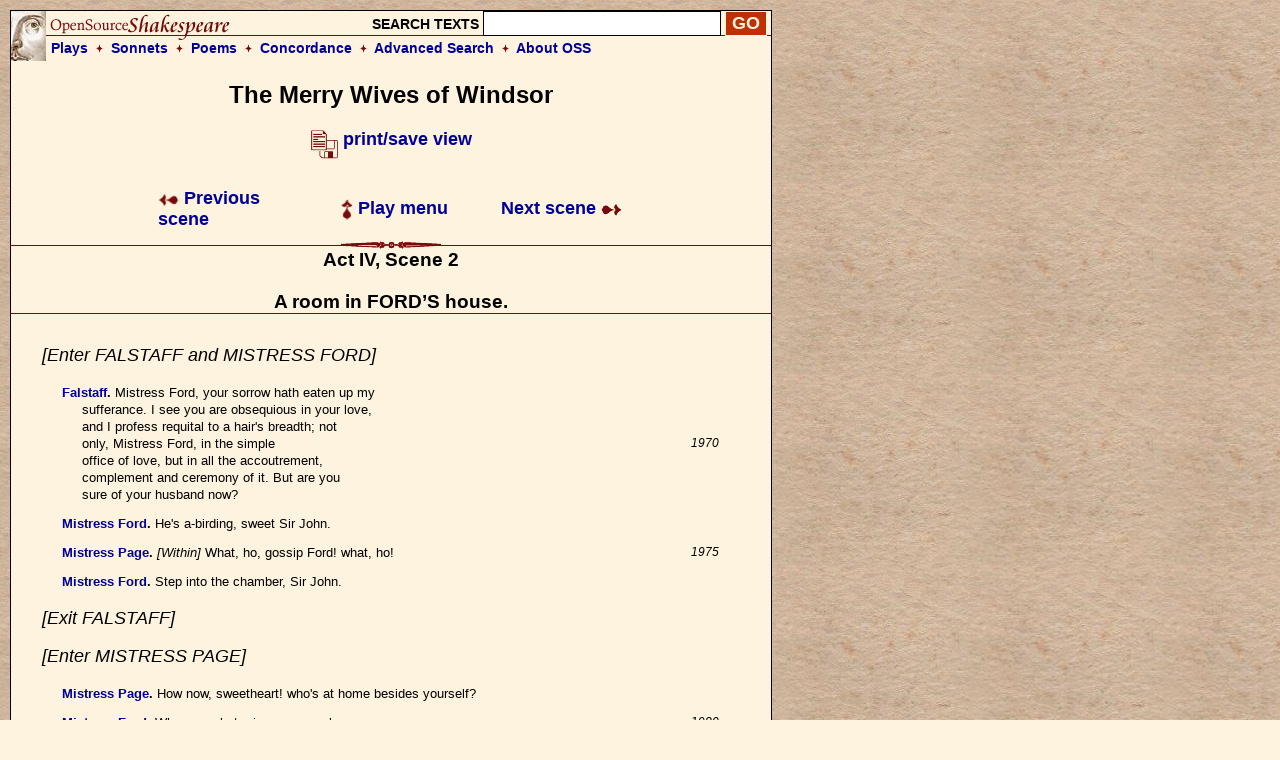

--- FILE ---
content_type: text/html; charset=UTF-8
request_url: https://www.opensourceshakespeare.org/views/plays/play_view.php?WorkID=merrywives&Act=4&Scene=2&Scope=scene&LineHighlight=2126
body_size: 7944
content:

<!DOCTYPE html PUBLIC "-//W3C//DTD HTML 4.01 Transitional//EN">
<html>
<head>
<!-- Google tag (gtag.js) -->
<script async src="https://www.googletagmanager.com/gtag/js?id=G-1NCY8YQ83W"></script>
<script>
  window.dataLayer = window.dataLayer || [];
  function gtag(){dataLayer.push(arguments);}
  gtag('js', new Date());

  gtag('config', 'G-1NCY8YQ83W');
</script>
<title> Merry Wives of Windsor, Act IV, Scene 2 :|: Open Source Shakespeare &nbsp; &nbsp; &nbsp; &nbsp; &nbsp; &nbsp; &nbsp; &nbsp;</title>
<meta name="description" content="Array">
<meta http-equiv="Content-Type" content="text/html; charset=iso-8859-1">
<meta name="viewport" content="width=device-width, initial-scale=1.0">
<link href="/styles/oss-main.css" rel="stylesheet" type="text/css">

<script type='text/javascript' src='/inc/features.js'></script></head>
<body style="background-color: #FEF3DE; background-image:url('/images/parchment4.jpg'); margin: 10px;">
<div id='pagebody'>
<!-- begin container -->

<div id='container' style='background-color: #FEF3DE; border: 1px solid black; z-index: 100; position: absolute; width: 760; margin-bottom: 10px;'>

<div align='left' class='header'>
		<table style='background-image: url(/images/oss_new_logo.png); background-repeat: no-repeat;' height='50' cellpadding='0' cellspacing='0' border='0' width='100%'>
		<tr><form id='simplesearch' name='simplesearch' method='post' action='/search/search-results.php'>
			<td>
				<a href='/'><img src='/images/empty.gif' width='230' height='25' border='0'></a>
			</td>
			<td align='right' valign='middle'>
				<p class='medium_sans'><strong>SEARCH TEXTS</strong>
				<input name='keywordlist' type='text' size='20' maxlength='255' class='plaininput'>
				<input name='Search' type='submit' class='smallsearch' value='GO'>&nbsp;
			</td>
		</tr>
		<tr>
			<td align='left' valign='middle' height='25' colspan='2' style='padding-left: 40px;'>
				<p class='medium_sans'><strong><a href='/views/plays/plays_alpha.php'>Plays</a> &nbsp;<img src='/images/small_dingbat.gif' width='7' height='9' border='0' align='bottom' alt='+'>&nbsp;  
				<a href='/views/sonnets/sonnets.php'>Sonnets</a> &nbsp;<img src='/images/small_dingbat.gif' width='7' height='9' border='0' align='bottom' alt='+'>&nbsp;
				<a href='/views/poems/poems.php'>Poems</a> &nbsp;<img src='/images/small_dingbat.gif' width='7' height='9' border='0' align='bottom' alt='+'>&nbsp;
				<a href='/concordance/'>Concordance</a> &nbsp;<img src='/images/small_dingbat.gif' border='0' width='7' height='9' align='bottom' alt='+'>&nbsp;
				<a href='/search/search-advanced.php'>Advanced Search</a> &nbsp;<img src='/images/small_dingbat.gif' width='7' height='9' border='0' align='bottom' alt='+'>&nbsp;
				<a href='/about'>About OSS</a></strong></p>
			</td>
		</tr>
	</table></form>
</div><h2 class='playtitle'>The Merry Wives of Windsor</h2><p class='normalsans' align='center'>
		   <a href='/views/plays/play_view.php?WorkID=merrywives&Act=4&Scene=2&Scope=scene&displaytype=print' target='1768905004'>
		   <img src='/images/printsave_icon.gif' width='27' height='29' border='0' alt='print/save' align='middle'> <strong>print/save view</strong></a></p> 	<table width='600' border='0' align='center' cellspacing='10' class='navlinks'>
        <tr>
          <td width='70' align='left'>&nbsp;</td>
<td align='left' width='200'><span class='normalsans'><a href='/views/plays/play_view.php?WorkID=merrywives&Act=4&Scene=1&Scope=scene'>
	   <img src='/images/arrow_left.gif' width='21' height='12' border='0' alt=']' align='absmiddle'> 
	   Previous scene</a></span>
		</td>
		<td align='center' width='200'>
			<span class='normalsans'><a href='/views/plays/playmenu.php?WorkID=merrywives'><img src='/images/arrow_up.gif' width='12' height='21' border='0' alt='^' align='absmiddle'> Play menu</a></span>
		</td>
		<td align='right' width='200'><span class='normalsans'><a href='/views/plays/play_view.php?WorkID=merrywives&Act=4&Scene=3&Scope=scene'>Next scene <img src='/images/arrow_right.gif' width='21' height='12' border='0' alt=']' align='absmiddle'></a></span></td>
          <td width='70' align='left'>&nbsp;</td>
        </tr>
 	</table>
<a name='top'></a>	<a name='a4,s2' id='a4,s2'></a>	<img src='/images/fancy_long_line.gif' width='760' height='8' border='0' align='center' alt='---'>
	<div align='center'>
		<table cellpadding='0' cellspacing='0' border='0' width='700'>
			<tr>
				<td width='150' align='left' valign='middle'>&nbsp;
				</td>
				<td>
					&nbsp; &nbsp; &nbsp; 
				</td>
				<td>
					<p class='scenetitle'>Act IV, Scene 2</p>
					<p class='scenetitle'>A room in FORD&#8217;S house.</p>
				</td>
				<td>
					&nbsp; &nbsp; &nbsp; 
				</td>
				<td width='150' align='right' valign='middle'>&nbsp;
				</td>
			</tr>
		</table>
	</div>   <img src='/images/long_line.gif' width='760' height='2' border='0' align='center' alt='---'>
	<div align='left'>
	<table width='700' cellspacing='30'>
		<tr>
			<td></li></ul><p class='stagedir'><a name='1966'></a>[Enter FALSTAFF and MISTRESS FORD]
</li></ul>

<ul><li class='playtext'><strong><a href='characters/charlines.php?CharID=falstaff&WorkID=merrywives'>Falstaff</a>. </strong><a name='1967'></a>Mistress Ford, your sorrow hath eaten up my
<br>sufferance. I see you are obsequious in your love,
<br>and I profess requital to a hair's breadth; not
<br>only, Mistress Ford, in the simple
 <span class='playlinenum'>1970</span><br>office of love, but in all the accoutrement,
<br>complement and ceremony of it. But are you
<br>sure of your husband now?
</li></ul>

<ul><li class='playtext'><strong><a href='characters/charlines.php?CharID=mistressford&WorkID=merrywives'>Mistress Ford</a>. </strong><a name='1974'></a>He's a-birding, sweet Sir John.
</li></ul>

<ul><li class='playtext'><strong><a href='characters/charlines.php?CharID=mistresspage&WorkID=merrywives'>Mistress Page</a>. </strong><a name='1975'></a><i>[Within]</i> What, ho, gossip Ford! what, ho!
 <span class='playlinenum'>1975</span></li></ul>

<ul><li class='playtext'><strong><a href='characters/charlines.php?CharID=mistressford&WorkID=merrywives'>Mistress Ford</a>. </strong><a name='1976'></a>Step into the chamber, Sir John.
</li></ul>

</li></ul><p class='stagedir'><a name='1977'></a>[Exit FALSTAFF]
</li></ul>

</li></ul><p class='stagedir'><a name='1978'></a>[Enter MISTRESS PAGE]
</li></ul>

<ul><li class='playtext'><strong><a href='characters/charlines.php?CharID=mistresspage&WorkID=merrywives'>Mistress Page</a>. </strong><a name='1979'></a>How now, sweetheart! who's at home besides yourself?
</li></ul>

<ul><li class='playtext'><strong><a href='characters/charlines.php?CharID=mistressford&WorkID=merrywives'>Mistress Ford</a>. </strong><a name='1980'></a>Why, none but mine own people.
 <span class='playlinenum'>1980</span></li></ul>

<ul><li class='playtext'><strong><a href='characters/charlines.php?CharID=mistresspage&WorkID=merrywives'>Mistress Page</a>. </strong><a name='1981'></a>Indeed!
</li></ul>

<ul><li class='playtext'><strong><a href='characters/charlines.php?CharID=mistressford&WorkID=merrywives'>Mistress Ford</a>. </strong><a name='1982'></a>No, certainly.
<br><i>[Aside to her]</i>
<br>Speak louder.
</li></ul>

<ul><li class='playtext'><strong><a href='characters/charlines.php?CharID=mistresspage&WorkID=merrywives'>Mistress Page</a>. </strong><a name='1985'></a>Truly, I am so glad you have nobody here.
 <span class='playlinenum'>1985</span></li></ul>

<ul><li class='playtext'><strong><a href='characters/charlines.php?CharID=mistressford&WorkID=merrywives'>Mistress Ford</a>. </strong><a name='1986'></a>Why?
</li></ul>

<ul><li class='playtext'><strong><a href='characters/charlines.php?CharID=mistresspage&WorkID=merrywives'>Mistress Page</a>. </strong><a name='1987'></a>Why, woman, your husband is in his old lunes again:
<br>he so takes on yonder with my husband; so rails
<br>against all married mankind; so curses all Eve's
<br>daughters, of what complexion soever; and so buffets
 <span class='playlinenum'>1990</span><br>himself on the forehead, crying, 'Peer out, peer
<br>out!' that any madness I ever yet beheld seemed but
<br>tameness, civility and patience, to this his
<br>distemper he is in now: I am glad the fat knight is not here.
</li></ul>

<ul><li class='playtext'><strong><a href='characters/charlines.php?CharID=mistressford&WorkID=merrywives'>Mistress Ford</a>. </strong><a name='1995'></a>Why, does he talk of him?
 <span class='playlinenum'>1995</span></li></ul>

<ul><li class='playtext'><strong><a href='characters/charlines.php?CharID=mistresspage&WorkID=merrywives'>Mistress Page</a>. </strong><a name='1996'></a>Of none but him; and swears he was carried out, the
<br>last time he searched for him, in a basket; protests
<br>to my husband he is now here, and hath drawn him and
<br>the rest of their company from their sport, to make
<br>another experiment of his suspicion: but I am glad
 <span class='playlinenum'>2000</span><br>the knight is not here; now he shall see his own foolery.
</li></ul>

<ul><li class='playtext'><strong><a href='characters/charlines.php?CharID=mistressford&WorkID=merrywives'>Mistress Ford</a>. </strong><a name='2002'></a>How near is he, Mistress Page?
</li></ul>

<ul><li class='playtext'><strong><a href='characters/charlines.php?CharID=mistresspage&WorkID=merrywives'>Mistress Page</a>. </strong><a name='2003'></a>Hard by; at street end; he will be here anon.
</li></ul>

<ul><li class='playtext'><strong><a href='characters/charlines.php?CharID=mistressford&WorkID=merrywives'>Mistress Ford</a>. </strong><a name='2004'></a>I am undone! The knight is here.
</li></ul>

<ul><li class='playtext'><strong><a href='characters/charlines.php?CharID=mistresspage&WorkID=merrywives'>Mistress Page</a>. </strong><a name='2005'></a>Why then you are utterly shamed, and he's but a dead
 <span class='playlinenum'>2005</span><br>man. What a woman are you!&mdash;Away with him, away
<br>with him! better shame than murder.
</li></ul>

<ul><li class='playtext'><strong><a href='characters/charlines.php?CharID=ford&WorkID=merrywives'>Ford</a>. </strong><a name='2008'></a>Which way should be go? how should I bestow him?
<br>Shall I put him into the basket again?
</li></ul>

</li></ul><p class='stagedir'><a name='2010'></a>[Re-enter FALSTAFF]
</li></ul>

<ul><li class='playtext'><strong><a href='characters/charlines.php?CharID=falstaff&WorkID=merrywives'>Falstaff</a>. </strong><a name='2011'></a>No, I'll come no more i' the basket. May I not go
<br>out ere he come?
</li></ul>

<ul><li class='playtext'><strong><a href='characters/charlines.php?CharID=mistresspage&WorkID=merrywives'>Mistress Page</a>. </strong><a name='2013'></a>Alas, three of Master Ford's brothers watch the door
<br>with pistols, that none shall issue out; otherwise
<br>you might slip away ere he came. But what make you here?
 <span class='playlinenum'>2015</span></li></ul>

<ul><li class='playtext'><strong><a href='characters/charlines.php?CharID=falstaff&WorkID=merrywives'>Falstaff</a>. </strong><a name='2016'></a>What shall I do? I'll creep up into the chimney.
</li></ul>

<ul><li class='playtext'><strong><a href='characters/charlines.php?CharID=mistressford&WorkID=merrywives'>Mistress Ford</a>. </strong><a name='2017'></a>There they always use to discharge their
<br>birding-pieces. Creep into the kiln-hole.
</li></ul>

<ul><li class='playtext'><strong><a href='characters/charlines.php?CharID=falstaff&WorkID=merrywives'>Falstaff</a>. </strong><a name='2019'></a>Where is it?
</li></ul>

<ul><li class='playtext'><strong><a href='characters/charlines.php?CharID=mistressford&WorkID=merrywives'>Mistress Ford</a>. </strong><a name='2020'></a>He will seek there, on my word. Neither press,
 <span class='playlinenum'>2020</span><br>coffer, chest, trunk, well, vault, but he hath an
<br>abstract for the remembrance of such places, and
<br>goes to them by his note: there is no hiding you in the house.
</li></ul>

<ul><li class='playtext'><strong><a href='characters/charlines.php?CharID=falstaff&WorkID=merrywives'>Falstaff</a>. </strong><a name='2024'></a>I'll go out then.
</li></ul>

<ul><li class='playtext'><strong><a href='characters/charlines.php?CharID=mistresspage&WorkID=merrywives'>Mistress Page</a>. </strong><a name='2025'></a>If you go out in your own semblance, you die, Sir
 <span class='playlinenum'>2025</span><br>John. Unless you go out disguised&mdash;
</li></ul>

<ul><li class='playtext'><strong><a href='characters/charlines.php?CharID=mistressford&WorkID=merrywives'>Mistress Ford</a>. </strong><a name='2027'></a>How might we disguise him?
</li></ul>

<ul><li class='playtext'><strong><a href='characters/charlines.php?CharID=mistresspage&WorkID=merrywives'>Mistress Page</a>. </strong><a name='2028'></a>Alas the day, I know not! There is no woman's gown
<br>big enough for him otherwise he might put on a hat,
<br>a muffler and a kerchief, and so escape.
 <span class='playlinenum'>2030</span></li></ul>

<ul><li class='playtext'><strong><a href='characters/charlines.php?CharID=falstaff&WorkID=merrywives'>Falstaff</a>. </strong><a name='2031'></a>Good hearts, devise something: any extremity rather
<br>than a mischief.
</li></ul>

<ul><li class='playtext'><strong><a href='characters/charlines.php?CharID=mistressford&WorkID=merrywives'>Mistress Ford</a>. </strong><a name='2033'></a>My maid's aunt, the fat woman of Brentford, has a
<br>gown above.
</li></ul>

<ul><li class='playtext'><strong><a href='characters/charlines.php?CharID=mistresspage&WorkID=merrywives'>Mistress Page</a>. </strong><a name='2035'></a>On my word, it will serve him; she's as big as he
 <span class='playlinenum'>2035</span><br>is: and there's her thrummed hat and her muffler
<br>too. Run up, Sir John.
</li></ul>

<ul><li class='playtext'><strong><a href='characters/charlines.php?CharID=mistressford&WorkID=merrywives'>Mistress Ford</a>. </strong><a name='2038'></a>Go, go, sweet Sir John: Mistress Page and I will
<br>look some linen for your head.
</li></ul>

<ul><li class='playtext'><strong><a href='characters/charlines.php?CharID=mistresspage&WorkID=merrywives'>Mistress Page</a>. </strong><a name='2040'></a>Quick, quick! we'll come dress you straight: put
 <span class='playlinenum'>2040</span><br>on the gown the while.
</li></ul>

</li></ul><p class='stagedir'><a name='2042'></a>[Exit FALSTAFF]
</li></ul>

<ul><li class='playtext'><strong><a href='characters/charlines.php?CharID=mistressford&WorkID=merrywives'>Mistress Ford</a>. </strong><a name='2043'></a>I would my husband would meet him in this shape: he
<br>cannot abide the old woman of Brentford; he swears
<br>she's a witch; forbade her my house and hath
 <span class='playlinenum'>2045</span><br>threatened to beat her.
</li></ul>

<ul><li class='playtext'><strong><a href='characters/charlines.php?CharID=mistresspage&WorkID=merrywives'>Mistress Page</a>. </strong><a name='2047'></a>Heaven guide him to thy husband's cudgel, and the
<br>devil guide his cudgel afterwards!
</li></ul>

<ul><li class='playtext'><strong><a href='characters/charlines.php?CharID=mistressford&WorkID=merrywives'>Mistress Ford</a>. </strong><a name='2049'></a>But is my husband coming?
</li></ul>

<ul><li class='playtext'><strong><a href='characters/charlines.php?CharID=mistresspage&WorkID=merrywives'>Mistress Page</a>. </strong><a name='2050'></a>Ah, in good sadness, is he; and talks of the basket
 <span class='playlinenum'>2050</span><br>too, howsoever he hath had intelligence.
</li></ul>

<ul><li class='playtext'><strong><a href='characters/charlines.php?CharID=mistressford&WorkID=merrywives'>Mistress Ford</a>. </strong><a name='2052'></a>We'll try that; for I'll appoint my men to carry the
<br>basket again, to meet him at the door with it, as
<br>they did last time.
</li></ul>

<ul><li class='playtext'><strong><a href='characters/charlines.php?CharID=mistresspage&WorkID=merrywives'>Mistress Page</a>. </strong><a name='2055'></a>Nay, but he'll be here presently: let's go dress him
 <span class='playlinenum'>2055</span><br>like the witch of Brentford.
</li></ul>

<ul><li class='playtext'><strong><a href='characters/charlines.php?CharID=mistressford&WorkID=merrywives'>Mistress Ford</a>. </strong><a name='2057'></a>I'll first direct my men what they shall do with the
<br>basket. Go up; I'll bring linen for him straight.
</li></ul>

</li></ul><p class='stagedir'><a name='2059'></a>[Exit]
</li></ul>

<ul><li class='playtext'><strong><a href='characters/charlines.php?CharID=mistresspage&WorkID=merrywives'>Mistress Page</a>. </strong><a name='2060'></a>Hang him, dishonest varlet! we cannot misuse him enough.
 <span class='playlinenum'>2060</span><br>We'll leave a proof, by that which we will do,
<br>Wives may be merry, and yet honest too:
<br>We do not act that often jest and laugh;
<br>'Tis old, but true, Still swine eat all the draff.
</li></ul>

</li></ul><p class='stagedir'><a name='2065'></a>[Exit]
</li></ul>

</li></ul><p class='stagedir'><a name='2066'></a>[Re-enter MISTRESS FORD with two Servants]
</li></ul>

<ul><li class='playtext'><strong><a href='characters/charlines.php?CharID=mistressford&WorkID=merrywives'>Mistress Ford</a>. </strong><a name='2067'></a>Go, sirs, take the basket again on your shoulders:
<br>your master is hard at door; if he bid you set it
<br>down, obey him: quickly, dispatch.
</li></ul>

</li></ul><p class='stagedir'><a name='2070'></a>[Exit]
</li></ul>

<ul><li class='playtext'><strong><a href='characters/charlines.php?CharID=FirstServant-mww&WorkID=merrywives'>First Servant</a>. </strong><a name='2071'></a>Come, come, take it up.
</li></ul>

<ul><li class='playtext'><strong><a href='characters/charlines.php?CharID=SecondServant-mww&WorkID=merrywives'>Second Servant</a>. </strong><a name='2072'></a>Pray heaven it be not full of knight again.
</li></ul>

<ul><li class='playtext'><strong><a href='characters/charlines.php?CharID=FirstServant-mww&WorkID=merrywives'>First Servant</a>. </strong><a name='2073'></a>I hope not; I had as lief bear so much lead.
</li></ul>

</li></ul><p class='stagedir'><a name='2074'></a>[Enter FORD, PAGE, SHALLOW, DOCTOR CAIUS, and SIR HUGH EVANS]
</li></ul>

<ul><li class='playtext'><strong><a href='characters/charlines.php?CharID=ford&WorkID=merrywives'>Ford</a>. </strong><a name='2075'></a>Ay, but if it prove true, Master Page, have you any
 <span class='playlinenum'>2075</span><br>way then to unfool me again? Set down the basket,
<br>villain! Somebody call my wife. Youth in a basket!
<br>O you panderly rascals! there's a knot, a ging, a
<br>pack, a conspiracy against me: now shall the devil
<br>be shamed. What, wife, I say! Come, come forth!
 <span class='playlinenum'>2080</span><br>Behold what honest clothes you send forth to bleaching!
</li></ul>

<ul><li class='playtext'><strong><a href='characters/charlines.php?CharID=page-mww&WorkID=merrywives'>Page</a>. </strong><a name='2082'></a>Why, this passes, Master Ford; you are not to go
<br>loose any longer; you must be pinioned.
</li></ul>

<ul><li class='playtext'><strong><a href='characters/charlines.php?CharID=sirhugh&WorkID=merrywives'>Sir Hugh Evans</a>. </strong><a name='2084'></a>Why, this is lunatics! this is mad as a mad dog!
</li></ul>

<ul><li class='playtext'><strong><a href='characters/charlines.php?CharID=shallow&WorkID=merrywives'>Robert Shallow</a>. </strong><a name='2085'></a>Indeed, Master Ford, this is not well, indeed.
 <span class='playlinenum'>2085</span></li></ul>

<ul><li class='playtext'><strong><a href='characters/charlines.php?CharID=ford&WorkID=merrywives'>Ford</a>. </strong><a name='2086'></a>So say I too, sir.
<br><i>[Re-enter MISTRESS FORD]</i>
<br>Come hither, Mistress Ford; Mistress Ford the honest
<br>woman, the modest wife, the virtuous creature, that
<br>hath the jealous fool to her husband! I suspect
 <span class='playlinenum'>2090</span><br>without cause, mistress, do I?
</li></ul>

<ul><li class='playtext'><strong><a href='characters/charlines.php?CharID=mistressford&WorkID=merrywives'>Mistress Ford</a>. </strong><a name='2092'></a>Heaven be my witness you do, if you suspect me in
<br>any dishonesty.
</li></ul>

<ul><li class='playtext'><strong><a href='characters/charlines.php?CharID=ford&WorkID=merrywives'>Ford</a>. </strong><a name='2094'></a>Well said, brazen-face! hold it out. Come forth, sirrah!
</li></ul>

</li></ul><p class='stagedir'><a name='2095'></a>[Pulling clothes out of the basket]
</li></ul>

<ul><li class='playtext'><strong><a href='characters/charlines.php?CharID=page-mww&WorkID=merrywives'>Page</a>. </strong><a name='2096'></a>This passes!
</li></ul>

<ul><li class='playtext'><strong><a href='characters/charlines.php?CharID=mistressford&WorkID=merrywives'>Mistress Ford</a>. </strong><a name='2097'></a>Are you not ashamed? let the clothes alone.
</li></ul>

<ul><li class='playtext'><strong><a href='characters/charlines.php?CharID=ford&WorkID=merrywives'>Ford</a>. </strong><a name='2098'></a>I shall find you anon.
</li></ul>

<ul><li class='playtext'><strong><a href='characters/charlines.php?CharID=sirhugh&WorkID=merrywives'>Sir Hugh Evans</a>. </strong><a name='2099'></a>'Tis unreasonable! Will you take up your wife's
<br>clothes? Come away.
 <span class='playlinenum'>2100</span></li></ul>

<ul><li class='playtext'><strong><a href='characters/charlines.php?CharID=ford&WorkID=merrywives'>Ford</a>. </strong><a name='2101'></a>Empty the basket, I say!
</li></ul>

<ul><li class='playtext'><strong><a href='characters/charlines.php?CharID=mistressford&WorkID=merrywives'>Mistress Ford</a>. </strong><a name='2102'></a>Why, man, why?
</li></ul>

<ul><li class='playtext'><strong><a href='characters/charlines.php?CharID=ford&WorkID=merrywives'>Ford</a>. </strong><a name='2103'></a>Master Page, as I am a man, there was one conveyed
<br>out of my house yesterday in this basket: why may
<br>not he be there again? In my house I am sure he is:
 <span class='playlinenum'>2105</span><br>my intelligence is true; my jealousy is reasonable.
<br>Pluck me out all the linen.
</li></ul>

<ul><li class='playtext'><strong><a href='characters/charlines.php?CharID=mistressford&WorkID=merrywives'>Mistress Ford</a>. </strong><a name='2108'></a>If you find a man there, he shall die a flea's death.
</li></ul>

<ul><li class='playtext'><strong><a href='characters/charlines.php?CharID=page-mww&WorkID=merrywives'>Page</a>. </strong><a name='2109'></a>Here's no man.
</li></ul>

<ul><li class='playtext'><strong><a href='characters/charlines.php?CharID=shallow&WorkID=merrywives'>Robert Shallow</a>. </strong><a name='2110'></a>By my fidelity, this is not well, Master Ford; this
 <span class='playlinenum'>2110</span><br>wrongs you.
</li></ul>

<ul><li class='playtext'><strong><a href='characters/charlines.php?CharID=sirhugh&WorkID=merrywives'>Sir Hugh Evans</a>. </strong><a name='2112'></a>Master Ford, you must pray, and not follow the
<br>imaginations of your own heart: this is jealousies.
</li></ul>

<ul><li class='playtext'><strong><a href='characters/charlines.php?CharID=ford&WorkID=merrywives'>Ford</a>. </strong><a name='2114'></a>Well, he's not here I seek for.
</li></ul>

<ul><li class='playtext'><strong><a href='characters/charlines.php?CharID=page-mww&WorkID=merrywives'>Page</a>. </strong><a name='2115'></a>No, nor nowhere else but in your brain.
 <span class='playlinenum'>2115</span></li></ul>

<ul><li class='playtext'><strong><a href='characters/charlines.php?CharID=ford&WorkID=merrywives'>Ford</a>. </strong><a name='2116'></a>Help to search my house this one time. If I find
<br>not what I seek, show no colour for my extremity; let
<br>me for ever be your table-sport; let them say of
<br>me, 'As jealous as Ford, Chat searched a hollow
<br>walnut for his wife's leman.' Satisfy me once more;
 <span class='playlinenum'>2120</span><br>once more search with me.
</li></ul>

<ul><li class='playtext'><strong><a href='characters/charlines.php?CharID=mistressford&WorkID=merrywives'>Mistress Ford</a>. </strong><a name='2122'></a>What, ho, Mistress Page! come you and the old woman
<br>down; my husband will come into the chamber.
</li></ul>

<ul><li class='playtext'><strong><a href='characters/charlines.php?CharID=ford&WorkID=merrywives'>Ford</a>. </strong><a name='2124'></a>Old woman! what old woman's that?
</li></ul>

<ul><li class='playtext'><strong><a href='characters/charlines.php?CharID=mistressford&WorkID=merrywives'>Mistress Ford</a>. </strong><a name='2125'></a>Nay, it is my maid's aunt of Brentford.
 <span class='playlinenum'>2125</span></li></ul>

<ul><li class='playtext'><strong><span style='background-color: #EEAAAA; border: thin solid #000000;'><a href='characters/charlines.php?CharID=ford&WorkID=merrywives'>Ford</a></span>. </strong><a name='2126'></a>A witch, a quean, an old cozening quean! Have I not
<br>forbid her my house? She comes of errands, does
<br>she? We are simple men; we do not know what's
<br>brought to pass under the profession of
<br>fortune-telling. She works by charms, by spells,
 <span class='playlinenum'>2130</span><br>by the figure, and such daubery as this is, beyond
<br>our element we know nothing. Come down, you witch,
<br>you hag, you; come down, I say!
</li></ul>

<ul><li class='playtext'><strong><a href='characters/charlines.php?CharID=mistressford&WorkID=merrywives'>Mistress Ford</a>. </strong><a name='2134'></a>Nay, good, sweet husband! Good gentlemen, let him
<br>not strike the old woman.
 <span class='playlinenum'>2135</span></li></ul>

</li></ul><p class='stagedir'><a name='2136'></a>[Re-enter FALSTAFF in woman's clothes, and MISTRESS PAGE]
</li></ul>

<ul><li class='playtext'><strong><a href='characters/charlines.php?CharID=mistresspage&WorkID=merrywives'>Mistress Page</a>. </strong><a name='2137'></a>Come, Mother Prat; come, give me your hand.
</li></ul>

<ul><li class='playtext'><strong><a href='characters/charlines.php?CharID=ford&WorkID=merrywives'>Ford</a>. </strong><a name='2138'></a>I'll prat her.
<br><i>[Beating him]</i>
<br>Out of my door, you witch, you hag, you baggage, you
 <span class='playlinenum'>2140</span><br>polecat, you runyon! out, out! I'll conjure you,
<br>I'll fortune-tell you.
</li></ul>

</li></ul><p class='stagedir'><a name='2143'></a>[Exit FALSTAFF]
</li></ul>

<ul><li class='playtext'><strong><a href='characters/charlines.php?CharID=mistresspage&WorkID=merrywives'>Mistress Page</a>. </strong><a name='2144'></a>Are you not ashamed? I think you have killed the
<br>poor woman.
 <span class='playlinenum'>2145</span></li></ul>

<ul><li class='playtext'><strong><a href='characters/charlines.php?CharID=mistressford&WorkID=merrywives'>Mistress Ford</a>. </strong><a name='2146'></a>Nay, he will do it. 'Tis a goodly credit for you.
</li></ul>

<ul><li class='playtext'><strong><a href='characters/charlines.php?CharID=ford&WorkID=merrywives'>Ford</a>. </strong><a name='2147'></a>Hang her, witch!
</li></ul>

<ul><li class='playtext'><strong><a href='characters/charlines.php?CharID=sirhugh&WorkID=merrywives'>Sir Hugh Evans</a>. </strong><a name='2148'></a>By the yea and no, I think the 'oman is a witch
<br>indeed: I like not when a 'oman has a great peard;
<br>I spy a great peard under his muffler.
 <span class='playlinenum'>2150</span></li></ul>

<ul><li class='playtext'><strong><a href='characters/charlines.php?CharID=ford&WorkID=merrywives'>Ford</a>. </strong><a name='2151'></a>Will you follow, gentlemen? I beseech you, follow;
<br>see but the issue of my jealousy: if I cry out thus
<br>upon no trail, never trust me when I open again.
</li></ul>

<ul><li class='playtext'><strong><a href='characters/charlines.php?CharID=page-mww&WorkID=merrywives'>Page</a>. </strong><a name='2154'></a>Let's obey his humour a little further: come,
<br>gentlemen.
 <span class='playlinenum'>2155</span></li></ul>

</li></ul><p class='stagedir'><a name='2156'></a>[Exeunt FORD, PAGE, SHALLOW, DOCTOR CAIUS, and SIR HUGH EVANS]
</li></ul>

<ul><li class='playtext'><strong><a href='characters/charlines.php?CharID=mistresspage&WorkID=merrywives'>Mistress Page</a>. </strong><a name='2157'></a>Trust me, he beat him most pitifully.
</li></ul>

<ul><li class='playtext'><strong><a href='characters/charlines.php?CharID=mistressford&WorkID=merrywives'>Mistress Ford</a>. </strong><a name='2158'></a>Nay, by the mass, that he did not; he beat him most
<br>unpitifully, methought.
</li></ul>

<ul><li class='playtext'><strong><a href='characters/charlines.php?CharID=mistresspage&WorkID=merrywives'>Mistress Page</a>. </strong><a name='2160'></a>I'll have the cudgel hallowed and hung o'er the
 <span class='playlinenum'>2160</span><br>altar; it hath done meritorious service.
</li></ul>

<ul><li class='playtext'><strong><a href='characters/charlines.php?CharID=mistressford&WorkID=merrywives'>Mistress Ford</a>. </strong><a name='2162'></a>What think you? may we, with the warrant of
<br>womanhood and the witness of a good conscience,
<br>pursue him with any further revenge?
</li></ul>

<ul><li class='playtext'><strong><a href='characters/charlines.php?CharID=mistresspage&WorkID=merrywives'>Mistress Page</a>. </strong><a name='2165'></a>The spirit of wantonness is, sure, scared out of
 <span class='playlinenum'>2165</span><br>him: if the devil have him not in fee-simple, with
<br>fine and recovery, he will never, I think, in the
<br>way of waste, attempt us again.
</li></ul>

<ul><li class='playtext'><strong><a href='characters/charlines.php?CharID=mistressford&WorkID=merrywives'>Mistress Ford</a>. </strong><a name='2169'></a>Shall we tell our husbands how we have served him?
</li></ul>

<ul><li class='playtext'><strong><a href='characters/charlines.php?CharID=mistresspage&WorkID=merrywives'>Mistress Page</a>. </strong><a name='2170'></a>Yes, by all means; if it be but to scrape the
 <span class='playlinenum'>2170</span><br>figures out of your husband's brains. If they can
<br>find in their hearts the poor unvirtuous fat knight
<br>shall be any further afflicted, we two will still be
<br>the ministers.
</li></ul>

<ul><li class='playtext'><strong><a href='characters/charlines.php?CharID=mistressford&WorkID=merrywives'>Mistress Ford</a>. </strong><a name='2175'></a>I'll warrant they'll have him publicly shamed: and
 <span class='playlinenum'>2175</span><br>methinks there would be no period to the jest,
<br>should he not be publicly shamed.
</li></ul>

<ul><li class='playtext'><strong><a href='characters/charlines.php?CharID=mistresspage&WorkID=merrywives'>Mistress Page</a>. </strong><a name='2178'></a>Come, to the forge with it then; shape it: I would
<br>not have things cool.
</li></ul>

</li></ul><p class='stagedir'><a name='2180'></a>[Exeunt]
</li></ul>


			</td>
		</tr>
	</table>
	</div> 	<table width='600' border='0' align='center' cellspacing='10' class='navlinks'>
        <tr>
          <td width='70' align='left'>&nbsp;</td>
<td align='left' width='200'><span class='normalsans'><a href='/views/plays/play_view.php?WorkID=merrywives&Act=4&Scene=1&Scope=scene'>
	   <img src='/images/arrow_left.gif' width='21' height='12' border='0' alt=']' align='absmiddle'> 
	   Previous scene</a></span>
		</td>
		<td align='center' width='200'>
			<span class='normalsans'><a href='/views/plays/playmenu.php?WorkID=merrywives'><img src='/images/arrow_up.gif' width='12' height='21' border='0' alt='^' align='absmiddle'> Play menu</a></span>
		</td>
		<td align='right' width='200'><span class='normalsans'><a href='/views/plays/play_view.php?WorkID=merrywives&Act=4&Scene=3&Scope=scene'>Next scene <img src='/images/arrow_right.gif' width='21' height='12' border='0' alt=']' align='absmiddle'></a></span></td>
          <td width='70' align='left'>&nbsp;</td>
        </tr>
 	</table>

   
    </td>
  </tr>
  <tr> 
    <td colspan="3"> 
<div id='footer' style='background-color: #FEF3DE;'><div style='text-align: center; background-color: #FEF3DE; padding: 0px 5px; 0px 5px;'>
	 <a href='http://english.gmu.edu'><img src='/images/gmu_logo_oss_background.png' width='315' height='207'></a>
	 <p style='font-size: 18px;'>Program code and database &copy; 2003-2026 <a href="http://english.gmu.edu/">George Mason University</a>.<br>
	 All texts are in the public domain and can be used freely for any purpose.<br>
	 <a href='/info/privacypolicy.php'>Privacy policy</a></p>
</div>

</div>    </td>
  </tr>
</table>
</div>
</div>
<script type="text/javascript">

  var _gaq = _gaq || [];
  _gaq.push(['_setAccount', 'UA-367134-1']);
  _gaq.push(['_trackPageview']);

  (function() {
    var ga = document.createElement('script'); ga.type = 'text/javascript'; ga.async = true;
    ga.src = ('https:' == document.location.protocol ? 'https://ssl' : 'http://www') + '.google-analytics.com/ga.js';
    var s = document.getElementsByTagName('script')[0]; s.parentNode.insertBefore(ga, s);
  })();

</script>

<!-- Quantcast Tag -->
<script type="text/javascript">
var _qevents = _qevents || [];

(function() {
var elem = document.createElement('script');
elem.src = (document.location.protocol == "https:" ? "https://secure" : "http://edge") + ".quantserve.com/quant.js";
elem.async = true;
elem.type = "text/javascript";
var scpt = document.getElementsByTagName('script')[0];
scpt.parentNode.insertBefore(elem, scpt);
})();

_qevents.push({
qacct:"p-Z3kjSUG3RU4PP"
});
</script>

<noscript>
<div style="display:none;">
<img src="//pixel.quantserve.com/pixel/p-Z3kjSUG3RU4PP.gif" border="0" height="1" width="1" alt="Quantcast"/>
</div>
</noscript>
<!-- End Quantcast tag --></body>
</html>
